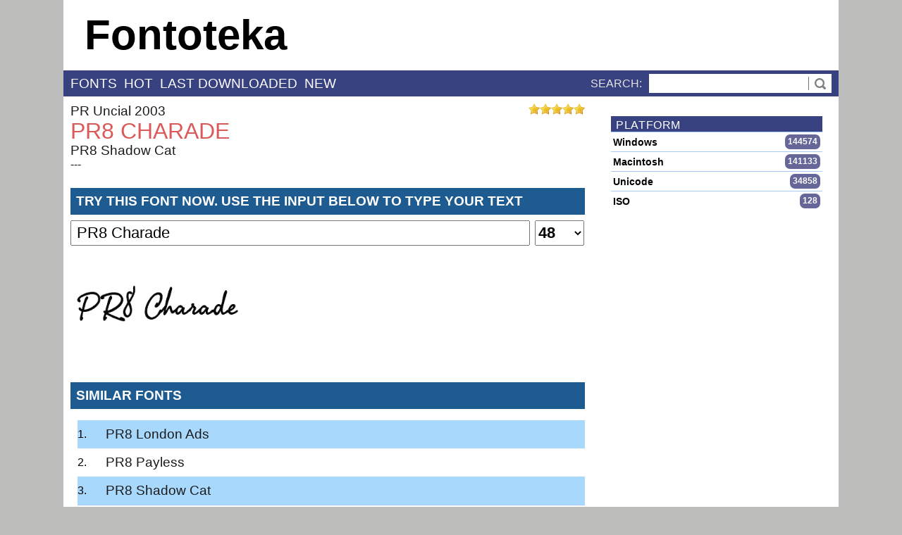

--- FILE ---
content_type: text/html; charset=UTF-8
request_url: https://fontoteka.com/font/pr8-charade
body_size: 13722
content:
<!DOCTYPE html><html xmlns='http://www.w3.org/1999/xhtml' xml:lang='en' lang='en' prefix='og: http://ogp.me/ns#'><head><meta charset='utf-8'><meta name='robots' 	 	 content='index, follow' /><meta name='viewport' 		 content='width=device-width, initial-scale=1' /><link rel='preconnect' href='//ajax.googleapis.com'      /><link rel='preconnect' href='//stats.g.doubleclick.net'  /><link rel='preconnect' href='//www.google.com'           /><link rel='preconnect' href='//www.google-analytics.com' /><link rel='preconnect' href='//mc.yandex.ru'             /><link rel='preload'      href='//mc.yandex.ru/metrika/watch.js'         as='script' /><link rel='preload'      href='//www.google-analytics.com/analytics.js' as='script' /><link rel='preload'      href='//mc.yandex.ru/metrika/advert.gif' as='image' /><link rel='preload'      href='https://fontoteka.com/images/star.png'	  as='image' /><link rel='preload'      href='https://fontoteka.com/favicon.ico'   	  as='image' /><title>PR8 Charade</title><meta name='keywords' 	 	 content='PR8 Charade' /><meta name='description' 	 content='PR8 Charade' /><meta name='author'      	 content='fontoteka' lang='en' /><meta property='fb:app_id'            content='1935681379826863' /><meta property='og:title' 		content='PR8 Charade font' /><meta property='og:type'		content='object' /><meta property='og:url' 		content='https://fontoteka.com/font/pr8-charade' /><meta property='og:image' 		content='https://fontoteka.com/image/PR8%20Charade/32/129944' /><meta property='og:image:alt'		content='PR8 Charade font Download' /><meta property='og:image:width'	content='600' /><meta property='og:image:height'	content='315' /><meta property='og:description' 	content='Download font PR8 Charade' /><meta property='og:locale' 		content='en_US' /><meta property='og:site_name' 	content='https://fontoteka.com' /><link rel='canonical' href='https://fontoteka.com/font/pr8-charade' /><link rel='alternate' href='https://fontoteka.com/font/pr8-charade' hreflang='x-default'/><link rel='alternate' href='https://fontoteka.com/font/pr8-charade' hreflang='en'/><link rel='alternate' href='https://fontoteka.ru/font/pr8-charade'  hreflang='ru'/><link rel='icon' type='image/gif' href='https://fontoteka.com/favicon.ico' /><style>html{}body{margin:0px;width:100%;font:normal 16px arial;background-color:#bdbdbb;background-repeat:no-repeat;background-position:top center;}h1{margin:auto;font-weight:normal;font-size:32px;line-height:34px;color:#dc5959;text-transform:uppercase;}h2{margin:0px;padding:0px;color:#fff;font-size:19px;text-transform:uppercase;}.textBlockTitle{margin-bottom:8px;margin-top:24px;background-color:#1e5b90;color:#fff;padding:8px;font-size:19px;text-transform:uppercase;}h3{position:relative;margin:0px;padding:0px;font-size:20px;color:#fff;-webkit-font-smoothing:antialiased;}.rightBlockTitle{text-transform:uppercase;margin:0px;position:relative;background:#394280;color:#fff;-webkit-font-smoothing:antialiased;padding:4px 2px 0px 7px;letter-spacing:.04em;}h4{margin:auto;margin-bottom:7px;color:#000000;font-weight:normal;font-size:19px;}h5{margin:auto;margin-bottom:7px;color:#000000;font-weight:normal;font-size:15px;}li{line-height:18px;margin-bottom:7px;}p{margin-top:3px;margin-bottom:3px;}strong{font-weight:600;color:#444444;}img{border:none;}a{text-decoration:none;font-size:19px;font-weight:normal;}a:link{color:#1a1a1a;}a:visited{color:#5a5a5a;}a:hover{color:#be2b2b;}a:link:hover{color:#be2b2b;}a:visited:hover{color:#be2b2b;}a:link:visited:hover{color:#5a5a5a;}table{border-collapse:collapse;width:100%;border:1px #777777 solid;box-shadow:3px 3px 3px rgba(0,0,0,0.1);}th{padding:5px;padding-left:15px;font-size:13px;text-align:left;background-color:#555555;color:#ffffff;white-space:nowrap;}tr{font-weight:normal;}tr:hover{background-color:#cccccc;}td{padding:5px;font-weight:normal;cursor:pointer;color:#333333;font-size:12px;font-weight:bold;border:1px solid #c0c0c0;}.radius{border-radius:4px;}.radiusRight{border-top-right-radius:4px;border-bottom-right-radius:4px;}.shadow{box-shadow:3px 3px 3px rgba(0,0,0,0.05);}.mediumShadow{box-shadow:1px 1px 5px rgba(0,0,0,0.2);}.middleShadow{box-shadow:1px 1px 9px rgba(0,0,0,0.3);}.bigShadow{box-shadow:1px 1px 7px rgba(0,0,0,0.2);}.bigShadowBottom{box-shadow:0px 4px 3px 0px rgba(0,0,0,0.2);}.dividerLine{position:absolute;top:10px;width:100%;height:6px;background-image:url('../images/skin/divider.png');}.container{width:1100px;margin-left:auto;margin-right:auto;}.header{display:block;cursor:pointer;padding-left:30px;height:100px;line-height:100px;font-size:60px;font-weight:600;background-color:#fff;background-position:10px center;background-repeat:no-repeat;}.navigation{color:#fff;background:#bdbdbb;text-align:right;}.menu{display:block;text-transform:uppercase;color:#e3e3e1;background:#394280;bottom:0px;width:100%;line-height:35px;}.innerMenu{margin-left:10px;margin-right:10px;}.headerFont{text-transform:uppercase;background:#e3e3e1;width:100%;height:27px;line-height:27px;cursor:pointer;font-size:19px;}.headerFont a{margin-left:10px;font-size:19px;}.searchContainer{position:relative;float:right;}.searchButton{cursor:pointer;position:absolute;border-left:1px #777777 solid;background-color:#ffffff;background-position:center;background-repeat:no-repeat;background-image:url('../images/skin/search.png');top:9px;right:0px;height:19px;width:32px;}.searchInput{margin-left:10px;}#inputText{padding-left:7px;vertical-align:middle;height:25px;border:none;width:250px;font-size:20px;font-weight:bold;}.menuItem{display:inline-block;margin-right:10px;cursor:pointer;vertical-align:middle;}.menuItem a{text-decoration:none;color:#fff;font-size:19px;font-weight:300;}.menuItem a:link{color:#fff;}.menuItem a:visited{color:#fff;}.menuItem a:hover{color:#dd9;}.menuItem a:link:hover{color:#dd9;}.menuItem a:visited:hover{color:#dd9;}.menuItem a:link:visited:hover{color:#dd9;}.menuItemSelect{display:inline-block;margin-right:10px;line-height:20px;cursor:pointer;vertical-align:bottom;background-color:#fff;border-top-left-radius:5px;border-top-right-radius:5px;padding-top:5px;padding-left:10px;padding-right:10px;padding-bottom:5px;color:black;}.menuItemSelect a{text-decoration:none;color:#000;font-size:19px;font-weight:600;}.menuItemSelect a:link{color:#000;}.menuItemSelect a:visited{color:#000;}.menuItemSelect a:hover{color:#000;}.menuItemSelect a:link:hover{color:#000;}.menuItemSelect a:visited:hover{color:#000;}.menuItemSelect a:link:visited:hover{color:#000;}.main{display:block;background:#ffffff;width:100%;}.mainInner{margin-left:10px;margin-right:10px;padding-top:10px;padding-bottom:10px;}.pagination{margin-top:15px;font-size:16px;font-weight:600;margin-bottom:15px;vertical-align:top;}.pagination a{display:inline-block;padding:0px 7px 0px 7px;margin-left:5px;min-width:11px;height:25px;line-height:25px;color:#fff;font-size:16px;font-weight:600;vertical-align:top;text-align:center;border-radius:20px;border:2px #999 solid;background-color:#575757;}.paginationDigit{display:inline-block;padding:0px 7px 0px 7px;margin-left:5px;min-width:11px;height:25px;line-height:25px;color:#fff;vertical-align:top;text-align:center;border-radius:20px;border:2px #999 solid;background-color:#570099;}.fontList{background-color:#ffffff;margin-bottom:15px;}.fontInfo{background:#1e5b90;color:#fff;font-weight:bold;width:100%;}.fontListItem{height:110px;background-position:left center;background-repeat:no-repeat;cursor:pointer;}.fontListItem:hover{background-color:#eee;}.fontName{margin-left:10px;font-size:15px;display:inline;margin-right:10px;cursor:pointer;}.fontName a{color:#fff;}.fontName:hover a{color:#fff000;}.editButtons{float:right;line-height:25px;margin:auto;}.sideBar{display:inline-block;;width:300px;margin-left:37px;margin-bottom:15px;vertical-align:top;}.fontsBar{display:inline-block;overflow:hidden;width:730px;}.inputLine{width:710px;margin-top:10px;}.inputText{width:140px;display:inline-block;text-align:right;margin-right:20px;}.inputField{width:546px;}.inputButton{margin-top:20px;width:710px;}.buttonDialog{width:150px;height:39px;line-height:39px;text-align:center;border:1px #000000 solid;border-radius:5px;cursor:pointer;font-weight:600;-webkit-box-shadow:4px 4px 10px -3px rgba(0,0,0,0.5);-moz-box-shadow:4px 4px 10px -3px rgba(0,0,0,0.5);box-shadow:4px 4px 10px -3px rgba(0,0,0,0.5);}.buttonDialog:hover{color:#500;-webkit-box-shadow:4px 2px 10px 0px rgba(0,0,0,0.1);-moz-box-shadow:4px 2px 10px 0px rgba(0,0,0,0.1);box-shadow:4px 2px 10px 0px rgba(0,0,0,0.1);}.buttonDownloadFont{height:39px;line-height:39px;text-align:center;border:1px #000000 solid;border-radius:5px;cursor:pointer;font-size:16px;font-weight:600;background-color:#fff;-webkit-box-shadow:4px 4px 10px -3px rgba(0,0,0,0.5);-moz-box-shadow:4px 4px 10px -3px rgba(0,0,0,0.5);box-shadow:4px 4px 10px -3px rgba(0,0,0,0.5);}.buttonDownloadFont:hover{color:#500;-webkit-box-shadow:4px 2px 10px 0px rgba(0,0,0,0.1);-moz-box-shadow:4px 2px 10px 0px rgba(0,0,0,0.1);box-shadow:4px 2px 10px 0px rgba(0,0,0,0.1);}.fontImage{position:relative;margin-top:25px;height:110px;width:710px;background-position:center center;background-repeat:no-repeat;border:1px black dashed;text-align:center;color:lightgrey;}.fontImageOver{position:relative;margin-top:25px;height:110px;width:710px;background-position:center center;background-repeat:no-repeat;border:1px black dashed;text-align:center;color:lightgrey;background-color:linen;}.notificationWindow{font-size:20px;background-color:#a90707;color:#ffffff;padding:15px;box-shadow:10px 10px 5px 0px rgba(0,0,0,0.75);text-align:center;border-radius:7px;border-color:#ffffff;border-style:solid;border-width:2px;z-index:10;}#purpose{margin-top:4px;margin-left:-151px;width:474px;z-index:4;display:none;position:fixed;background-color:white;border:#aaaaaa 1px solid;}.purposeItem{line-height:28px;display:block;min-height:26px;vertical-align:middle;padding-left:10px;padding-right:10px;width:96%;}.purposeItem a{height:28px;white-space:nowrap;overflow:hidden;text-overflow:ellipsis;padding-left:10px;display:block;line-height:28px;font-size:14px;color:#000000;}.purposeItem a:hover{color:#ffffff;background-color:#a93737;}.purposeItem:hover{color:#ffffff;background-color:#a93737;}.purposeItem a:visited:hover{color:#ffffff;background-color:#a93737;}.purposeItemSelect{font-size:14px;background-color:#61456a;color:#ffffff;padding-left:10px;padding-right:10px;white-space:nowrap;overflow:hidden;text-overflow:ellipsis;line-height:28px;}.purposeItemSelect a{font-size:14px;background-color:#61456a;color:#ffffff;padding-left:10px;padding-right:10px;white-space:nowrap;overflow:hidden;text-overflow:ellipsis;line-height:28px;}.purposeItemSelect a:link{color:#ffffff;}.purposeItemSelect a:visited{color:#ffffff;}.purposeItemSelect a:visited:hover{color:#ffffff;}.fontExampleText{height:250px;background-repeat:no-repeat;margin-top:30px;}.fontPageFont{position:relative;width:700px;text-align:justify;}.tableColumnTitle{width:100%;vertical-align:top;}.tableColumnValue{width:80%;vertical-align:top;}.fontInfoText{border-bottom:1px dotted #ccc;padding-top:8px;padding-bottom:8px;display:inline-block;width:70%;}.fontInfoTitle{border-bottom:1px dotted #ccc;padding-top:8px;padding-bottom:8px;display:inline-block;width:30%;}.testDriveText{padding-left:7px;width:639px;height:30px;margin-right:7px;font-size:22px;}#testDriveSize{height:36px;vertical-align:top;font-weight:bold;font-size:22px;width:70px;}#testDriveImage{margin-top:20px;height:150px;width:100%;background-size:100%;background-repeat:no-repeat;}.divInline{display:inline-block;}.sideItem{cursor:pointer;font-size:14px;line-height:22px;padding:3px 3px 2px;margin:0px;border-top:1px solid #a9c9f7;}.sideItem:hover{color:#000;background-color:#a9c9f7;}.nameItem{display:inline-block;cursor:pointer;font-weight:600;}.countItem{display:inline-block;float:right;background:#669;border-radius:7px;line-height:17px;font-weight:600;font-size:12px;padding:2px 4px 2px 4px;color:#fff;min-width:15px;text-align:center;}.loginBg{z-index:4;display:none;position:fixed;width:100%;height:100%;background-color:rgba(0,0,0,0.6);}.loginInput{height:23px;width:467px;font-size:17px;line-height:23px;color:#333333;vertical-align:top;outline:none;box-shadow:none;border:1px #dddddd solid;margin-left:15px;}.loginClose{z-index:6;position:absolute;cursor:pointer;top:-50px;right:-33px;width:53px;height:53px;background:none -15px -163px;background-image:url('../images/skin/galleryElements.png');}.loginClose:hover{background:none -15px -163px;background-image:url('../images/skin/galleryElements.png');}.dialogTitle{margin-top:15px;font-size:17px;font-weight:bold;line-height:40px;background-color:#cccccc;padding-left:15px;}.dialogInputCaption{margin-top:10px;margin-left:15px;text-align:left;font-size:17px;}.loginSmallText{cursor:pointer;color:#333333;font-size:15px;margin-left:15px;margin-top:5px;}.navButton{float:right;font-size:16px;color:#000000;cursor:pointer;width:70px;height:10px;}.copyrightArea{margin:15px 0px 0px;height:231px;width:705px;}.license{padding:20px;margin:20px;margin-bottom:0px;height:600px;overflow:auto;text-align:justify;font-size:13px;color:#000000;background-color:#e0e0e0;}.infoBlock{position:relative;display:block;background-color:black;color:white;padding:10px;margin-bottom:20px;}.infoBlockInner{cursor:pointer;}.languageList{text-align:left;}.languageListInner{width:100%;text-align:center;}.notificationWindowFont{font-size:20px;background-color:#ffffff;color:#000000;padding:15px;box-shadow:10px 10px 5px 0px rgba(0,0,0,0.75);text-align:center;border-radius:7px;border-color:#000000;border-style:solid;border-width:2px;z-index:10;}.fontLinks{cursor:pointer;font-size:20px;line-height:26px;}.fontLinks:hover{background-color:#a9c9f7;}#vote{position:absolute;right:0px;}.similarFonts{margin-left:10px;padding:0px;list-style-position:inside;border-bottom:1px #a9c8fd solid;}.similarFonts li{position:relative;margin:0px;line-height:40px;}.similarFonts li a{position:absolute;left:40px;}@media only screen and (max-device-width:768px){.header{text-align:center;padding:0px;}.container{width:100%;margin-left:auto;margin-right:auto;}.fontsBar{width:100%;}.sideBar{display:none;}.headerFont{height:25px;line-height:26px;font-size:24px;white-space:nowrap;}.headerFont a{line-height:25px;font-size:24px;}.fontLinks{cursor:pointer;font-size:24px;line-height:28px;}#vote img{margin-right:3px;height:22px;}.innerMenu{}.menu{line-height:50px;font-size:17px;}.menuItem{}.menuItemSelect{display:inline-block;margin-right:10px;margin-top:5px;margin-bottom:5px;line-height:40px;cursor:pointer;vertical-align:bottom;background-color:#fff;border-radius:5px;padding-top:5px;padding-left:10px;padding-right:10px;padding-bottom:5px;color:black;vertical-align:middle;}.searchContainer{float:none;text-align:right;}.searchButton{top:15px;right:5px;height:19px;width:32px;}.searchInput{margin-left:10px;}.testDriveText{width:73%;}.fontPageFont{width:100%;}}</style><script>var home='https://'+document.location.hostname+'/';function notifyMessage(title,className){var className=typeof className!=='undefined'?className:"notificationWindow";var newElement=document.createElement('div');newElement.innerHTML=title;newElement.className=className;newElement.style.position="absolute";var body=document.body;body.appendChild(newElement);var widthBody=body.clientWidth;var heightBody=body.clientHeight;if(body.clientWidth>window.outerWidth){widthBody=window.outerWidth;}if(body.clientHeight>window.outerHeight){heightBody=window.outerHeight;}var scrollX=document.documentElement.scrollLeft;var scrollY=document.documentElement.scrollTop;if(scrollX==0&&scrollY==0){scrollX=body.scrollLeft;scrollY=body.scrollTop;}newElement.style.left=((widthBody-newElement.clientWidth)/2+scrollX)+"px";newElement.style.top=((heightBody-newElement.clientHeight)/2+scrollY)+"px";newElement.id="notification";var start=Date.now();var timer=setInterval(function(){var timePassed=Date.now()-start;if(timePassed>=5000){clearInterval(timer);body.removeChild(newElement);return;}var opacity=1-timePassed/4000;newElement.style.opacity=opacity;newElement.style.filter="alpha(opacity="+(opacity*100)+")";},20);}function notifyProgress(title,className){var className=typeof className!=='undefined'?className:"progressWindow";var newElement=document.createElement('div');newElement.innerHTML=title;newElement.className=className;newElement.style.position="absolute";var body=document.body;body.appendChild(newElement);var widthBody=body.clientWidth;var heightBody=body.clientHeight;if(body.clientWidth>window.outerWidth){widthBody=window.outerWidth;}if(body.clientHeight>window.outerHeight){heightBody=window.outerHeight;}var scrollX=document.documentElement.scrollLeft;var scrollY=document.documentElement.scrollTop;if(scrollX==0&&scrollY==0){scrollX=body.scrollLeft;scrollY=body.scrollTop;}newElement.style.left=(widthBody-newElement.clientWidth+scrollX-20)+"px";newElement.style.top=(heightBody-newElement.clientHeight+scrollY-120)+"px";newElement.id="notification";var start=Date.now();var timer=setInterval(function(){var timePassed=Date.now()-start;if(timePassed>=5000){clearInterval(timer);body.removeChild(newElement);return;}var opacity=1-timePassed/4000;newElement.style.opacity=opacity;newElement.style.filter="alpha(opacity="+(opacity*100)+")";},20);}function getGlobalLeft(div){var left=0;while(div !=null){if(!isNaN(div.offsetLeft)){left=left+div.offsetLeft;}div=div.offsetParent;}return left;}function getGlobalTop(div){var top=0;while(div !=null){if(!isNaN(div.offsetTop)){top=top+div.offsetTop;}div=div.offsetParent;}return top;}function subItemSelect(div){}function subMenu(parentDiv,subitems,values,inputValue,className){var className=typeof className!=='undefined'?className:"notificationWindow";var subitems=subitems.split("|");var values=values.split("|");if(subitems.length !=values.length){alert("Count subitems and values are different");}var newSubmenu=document.createElement('div');for(var i=0;i<subitems.length;i++){var newItem=document.createElement('div');newItem.innerHTML=subitems[i];newItem.id=values[i];newItem.style.cursor="pointer";(function(el){el.onmouseover=function(){el.style.background="#aaaaaa";el.style.color="#000000";};el.onmouseout=function(){el.style.background="inherit";el.style.color="inherit";};el.onclick=function(){var valueInput=document.getElementById(inputValue);valueInput.value=el.id;document.body.removeChild(newSubmenu);parentDiv.innerHTML=el.innerHTML;}}(newItem));newSubmenu.appendChild(newItem);}newSubmenu.className=className;newSubmenu.style.height="initial";newSubmenu.style.position="absolute";var body=document.body;body.appendChild(newSubmenu);newSubmenu.style.left=getGlobalLeft(parentDiv)+"px";newSubmenu.style.top=getGlobalTop(parentDiv)+"px";}function openDialog(phpFile,queryString){var dialog=document.createElement('div');dialog.style.position="absolute";dialog.id="modalDialog";var url=home+phpFile;var http=false;if(window.XMLHttpRequest){http=new XMLHttpRequest();}else{http=new ActiveXObject('Microsoft.XMLHTTP');}http.open('POST',url,true);http.onreadystatechange=function(){if(http.readyState<=3){}else if(http.readyState==4){dialog.innerHTML=http.responseText;var body=document.body;body.appendChild(dialog);var form=dialog.firstChild;form.style.position="absolute";form.style.zIndex="5";var widthBody=body.clientWidth;var heightBody=body.clientHeight;if(body.clientWidth>window.outerWidth){widthBody=window.outerWidth;}if(body.clientHeight>window.outerHeight){heightBody=window.outerHeight;}var scrollX=document.documentElement.scrollLeft;var scrollY=document.documentElement.scrollTop;if(scrollX==0&&scrollY==0){scrollX=body.scrollLeft;scrollY=body.scrollTop;}form.style.left=((widthBody-form.clientWidth)/2+scrollX)+"px";form.style.top=((heightBody-form.clientHeight)/2+scrollY)+"px";dialog.className="loginBg";dialog.style.display="block";dialog.style.left="0px";dialog.style.top="0px";}};http.setRequestHeader('Content-Type','application/x-www-form-urlencoded');http.send(queryString);}function closeDialog(){var dialog=document.getElementById("modalDialog");document.body.removeChild(dialog);}function openGroupDialog(id){openDialog("friendGroupDialog.php","idGroup="+id);}var hexcase=0;var b64pad="";function hex_md5(s){return rstr2hex(rstr_md5(str2rstr_utf8(s)));}function b64_md5(s){return rstr2b64(rstr_md5(str2rstr_utf8(s)));}function any_md5(s,e){return rstr2any(rstr_md5(str2rstr_utf8(s)),e);}function hex_hmac_md5(k,d){return rstr2hex(rstr_hmac_md5(str2rstr_utf8(k),str2rstr_utf8(d)));}function b64_hmac_md5(k,d){return rstr2b64(rstr_hmac_md5(str2rstr_utf8(k),str2rstr_utf8(d)));}function any_hmac_md5(k,d,e){return rstr2any(rstr_hmac_md5(str2rstr_utf8(k),str2rstr_utf8(d)),e);}function md5_vm_test(){return hex_md5("abc").toLowerCase()=="900150983cd24fb0d6963f7d28e17f72";}function rstr_md5(s){return binl2rstr(binl_md5(rstr2binl(s),s.length * 8));}function rstr_hmac_md5(key,data){var bkey=rstr2binl(key);if(bkey.length>16)bkey=binl_md5(bkey,key.length * 8);var ipad=Array(16),opad=Array(16);for(var i=0;i<16;i++){ipad[i]=bkey[i] ^ 0x36363636;opad[i]=bkey[i] ^ 0x5C5C5C5C;}var hash=binl_md5(ipad.concat(rstr2binl(data)),512+data.length * 8);return binl2rstr(binl_md5(opad.concat(hash),512+128));}function rstr2hex(input){try{hexcase}catch(e){hexcase=0;}var hex_tab=hexcase?"0123456789ABCDEF":"0123456789abcdef";var output="";var x;for(var i=0;i<input.length;i++){x=input.charCodeAt(i);output+=hex_tab.charAt((x>>>4)&0x0F)+hex_tab.charAt(x&0x0F);}return output;}function rstr2b64(input){try{b64pad}catch(e){b64pad='';}var tab="ABCDEFGHIJKLMNOPQRSTUVWXYZabcdefghijklmnopqrstuvwxyz0123456789+/";var output="";var len=input.length;for(var i=0;i<len;i+=3){var triplet=(input.charCodeAt(i)<<16)|(i+1<len?input.charCodeAt(i+1)<<8:0)|(i+2<len?input.charCodeAt(i+2):0);for(var j=0;j<4;j++){if(i * 8+j * 6>input.length * 8)output+=b64pad;else output+=tab.charAt((triplet>>>6*(3-j))&0x3F);}}return output;}function rstr2any(input,encoding){var divisor=encoding.length;var i,j,q,x,quotient;var dividend=Array(Math.ceil(input.length / 2));for(i=0;i<dividend.length;i++){dividend[i]=(input.charCodeAt(i * 2)<<8)| input.charCodeAt(i * 2+1);}var full_length=Math.ceil(input.length * 8 /(Math.log(encoding.length)/ Math.log(2)));var remainders=Array(full_length);for(j=0;j<full_length;j++){quotient=Array();x=0;for(i=0;i<dividend.length;i++){x=(x<<16)+dividend[i];q=Math.floor(x / divisor);x-=q * divisor;if(quotient.length>0 || q>0)quotient[quotient.length]=q;}remainders[j]=x;dividend=quotient;}var output="";for(i=remainders.length-1;i>=0;i--){output+=encoding.charAt(remainders[i]);}return output;}function str2rstr_utf8(input){var output="";var i=-1;var x,y;while(++i<input.length){x=input.charCodeAt(i);y=i+1<input.length?input.charCodeAt(i+1):0;if(0xD800<=x&&x<=0xDBFF&&0xDC00<=y&&y<=0xDFFF){x=0x10000+((x&0x03FF)<<10)+(y&0x03FF);i++;}if(x<=0x7F)output+=String.fromCharCode(x);else if(x<=0x7FF)output+=String.fromCharCode(0xC0 |((x>>>6)&0x1F),0x80 |(x&0x3F));else if(x<=0xFFFF)output+=String.fromCharCode(0xE0 |((x>>>12)&0x0F),0x80 |((x>>>6)&0x3F),0x80 |(x&0x3F));else if(x<=0x1FFFFF)output+=String.fromCharCode(0xF0 |((x>>>18)&0x07),0x80 |((x>>>12)&0x3F),0x80 |((x>>>6)&0x3F),0x80 |(x&0x3F));}return output;}function str2rstr_utf16le(input){var output="";for(var i=0;i<input.length;i++)output+=String.fromCharCode(input.charCodeAt(i)&0xFF,(input.charCodeAt(i)>>>8)&0xFF);return output;}function str2rstr_utf16be(input){var output="";for(var i=0;i<input.length;i++)output+=String.fromCharCode((input.charCodeAt(i)>>>8)&0xFF,input.charCodeAt(i)&0xFF);return output;}function rstr2binl(input){var output=Array(input.length>>2);for(var i=0;i<output.length;i++)output[i]=0;for(var i=0;i<input.length * 8;i+=8)output[i>>5] |=(input.charCodeAt(i / 8)&0xFF)<<(i%32);return output;}function binl2rstr(input){var output="";for(var i=0;i<input.length * 32;i+=8)output+=String.fromCharCode((input[i>>5]>>>(i % 32))&0xFF);return output;}function binl_md5(x,len){x[len>>5] |=0x80<<((len)% 32);x[(((len+64)>>>9)<<4)+14]=len;var a=1732584193;var b=-271733879;var c=-1732584194;var d=271733878;for(var i=0;i<x.length;i+=16){var olda=a;var oldb=b;var oldc=c;var oldd=d;a=md5_ff(a,b,c,d,x[i+0],7,-680876936);d=md5_ff(d,a,b,c,x[i+1],12,-389564586);c=md5_ff(c,d,a,b,x[i+2],17,606105819);b=md5_ff(b,c,d,a,x[i+3],22,-1044525330);a=md5_ff(a,b,c,d,x[i+4],7,-176418897);d=md5_ff(d,a,b,c,x[i+5],12,1200080426);c=md5_ff(c,d,a,b,x[i+6],17,-1473231341);b=md5_ff(b,c,d,a,x[i+7],22,-45705983);a=md5_ff(a,b,c,d,x[i+8],7,1770035416);d=md5_ff(d,a,b,c,x[i+9],12,-1958414417);c=md5_ff(c,d,a,b,x[i+10],17,-42063);b=md5_ff(b,c,d,a,x[i+11],22,-1990404162);a=md5_ff(a,b,c,d,x[i+12],7,1804603682);d=md5_ff(d,a,b,c,x[i+13],12,-40341101);c=md5_ff(c,d,a,b,x[i+14],17,-1502002290);b=md5_ff(b,c,d,a,x[i+15],22,1236535329);a=md5_gg(a,b,c,d,x[i+1],5,-165796510);d=md5_gg(d,a,b,c,x[i+6],9,-1069501632);c=md5_gg(c,d,a,b,x[i+11],14,643717713);b=md5_gg(b,c,d,a,x[i+0],20,-373897302);a=md5_gg(a,b,c,d,x[i+5],5,-701558691);d=md5_gg(d,a,b,c,x[i+10],9,38016083);c=md5_gg(c,d,a,b,x[i+15],14,-660478335);b=md5_gg(b,c,d,a,x[i+4],20,-405537848);a=md5_gg(a,b,c,d,x[i+9],5,568446438);d=md5_gg(d,a,b,c,x[i+14],9,-1019803690);c=md5_gg(c,d,a,b,x[i+3],14,-187363961);b=md5_gg(b,c,d,a,x[i+8],20,1163531501);a=md5_gg(a,b,c,d,x[i+13],5,-1444681467);d=md5_gg(d,a,b,c,x[i+2],9,-51403784);c=md5_gg(c,d,a,b,x[i+7],14,1735328473);b=md5_gg(b,c,d,a,x[i+12],20,-1926607734);a=md5_hh(a,b,c,d,x[i+5],4,-378558);d=md5_hh(d,a,b,c,x[i+8],11,-2022574463);c=md5_hh(c,d,a,b,x[i+11],16,1839030562);b=md5_hh(b,c,d,a,x[i+14],23,-35309556);a=md5_hh(a,b,c,d,x[i+1],4,-1530992060);d=md5_hh(d,a,b,c,x[i+4],11,1272893353);c=md5_hh(c,d,a,b,x[i+7],16,-155497632);b=md5_hh(b,c,d,a,x[i+10],23,-1094730640);a=md5_hh(a,b,c,d,x[i+13],4,681279174);d=md5_hh(d,a,b,c,x[i+0],11,-358537222);c=md5_hh(c,d,a,b,x[i+3],16,-722521979);b=md5_hh(b,c,d,a,x[i+6],23,76029189);a=md5_hh(a,b,c,d,x[i+9],4,-640364487);d=md5_hh(d,a,b,c,x[i+12],11,-421815835);c=md5_hh(c,d,a,b,x[i+15],16,530742520);b=md5_hh(b,c,d,a,x[i+2],23,-995338651);a=md5_ii(a,b,c,d,x[i+0],6,-198630844);d=md5_ii(d,a,b,c,x[i+7],10,1126891415);c=md5_ii(c,d,a,b,x[i+14],15,-1416354905);b=md5_ii(b,c,d,a,x[i+5],21,-57434055);a=md5_ii(a,b,c,d,x[i+12],6,1700485571);d=md5_ii(d,a,b,c,x[i+3],10,-1894986606);c=md5_ii(c,d,a,b,x[i+10],15,-1051523);b=md5_ii(b,c,d,a,x[i+1],21,-2054922799);a=md5_ii(a,b,c,d,x[i+8],6,1873313359);d=md5_ii(d,a,b,c,x[i+15],10,-30611744);c=md5_ii(c,d,a,b,x[i+6],15,-1560198380);b=md5_ii(b,c,d,a,x[i+13],21,1309151649);a=md5_ii(a,b,c,d,x[i+4],6,-145523070);d=md5_ii(d,a,b,c,x[i+11],10,-1120210379);c=md5_ii(c,d,a,b,x[i+2],15,718787259);b=md5_ii(b,c,d,a,x[i+9],21,-343485551);a=safe_add(a,olda);b=safe_add(b,oldb);c=safe_add(c,oldc);d=safe_add(d,oldd);}return Array(a,b,c,d);}function md5_cmn(q,a,b,x,s,t){return safe_add(bit_rol(safe_add(safe_add(a,q),safe_add(x,t)),s),b);}function md5_ff(a,b,c,d,x,s,t){return md5_cmn((b&c)|((~b)&d),a,b,x,s,t);}function md5_gg(a,b,c,d,x,s,t){return md5_cmn((b&d)|(c&(~d)),a,b,x,s,t);}function md5_hh(a,b,c,d,x,s,t){return md5_cmn(b ^ c ^ d,a,b,x,s,t);}function md5_ii(a,b,c,d,x,s,t){return md5_cmn(c ^(b |(~d)),a,b,x,s,t);}function safe_add(x,y){var lsw=(x&0xFFFF)+(y&0xFFFF);var msw=(x>>16)+(y>>16)+(lsw>>16);return(msw<<16)|(lsw&0xFFFF);}function bit_rol(num,cnt){return(num<<cnt)|(num>>>(32-cnt));}try{var SEP='|';ua=window.navigator.userAgent.toLowerCase();opera=ua.indexOf("opera")>=0;ie=ua.indexOf("msie")>=0&&!opera;iemac=ie&&ua.indexOf("mac")>=0;moz=ua.indexOf("mozilla")&&!ie&&!opera;os=window.navigator.platform;}catch(e){}function activeXDetect(componentClassID){componentVersion=document.body.getComponentVersion('{'+componentClassID+'}','ComponentID');return(componentVersion !=null)?componentVersion:false;}function extractVersions(s){extractedVersions="";for(var i=0;i<s.length;i++){charAtValue=s.charAt(i);if((charAtValue>='0'&&charAtValue<='9')|| charAtValue=='.' || charAtValue=='_' || charAtValue==','){extractedVersions+=charAtValue;}}return extractedVersions;}function stripIllegalChars(value){t="";value=value.toLowerCase();for(i=0;i<value.length;i++){if(value.charAt(i)!='\n'&&value.charAt(i)!='/'&&value.charAt(i)!="\\"){t+=value.charAt(i);}else if(value.charAt(i)=='\n'){t+="n";}}return t;}function stripFullPath(tempFileName,lastDir){fileName=tempFileName;filenameStart=0;filenameStart=fileName.lastIndexOf(lastDir);if(filenameStart<0)filenameStart=0;filenameFinish=fileName.length;fileName=fileName.substring(filenameStart+lastDir.length,filenameFinish);return fileName;}function fingerprint_browser(){t=ua;return t;}function fingerprint_os(){t=window.navigator.platform;return t;}function fingerprint_display(){t="";if(self.screen){t+=screen.colorDepth+SEP+screen.width+SEP+screen.height+SEP+screen.availHeight;}return t;}function fingerprint_software(){t="";isFirst=true;if(window.navigator.plugins.length>0){if(opera){temp="";lastDir="Plugins";;for(i=0;i<window.navigator.plugins.length;i++){plugin=window.navigator.plugins[i];if(isFirst==true){temp+=stripFullPath(plugin.filename,lastDir);isFirst=false;}else{temp+=SEP+stripFullPath(plugin.filename,lastDir);}}t=stripIllegalChars(temp);}else{for(i=0;i<window.navigator.plugins.length;i++){plugin=window.navigator.plugins[i];if(isFirst==true){t+=plugin.filename;isFirst=false;}else{t+=SEP+plugin.filename;}}}}else if(window.navigator.mimeTypes.length>0){for(i=0;i<window.navigator.mimeTypes.length;i++){mimeType=window.navigator.mimeTypes[i];if(isFirst==true){t+=mimeType.type;isFirst=false;}else{t+=SEP+mimeType.type;}}}else if(ie){components=new Array("7790769C-0471-11D2-AF11-00C04FA35D02","89820200-ECBD-11CF-8B85-00AA005B4340","283807B5-2C60-11D0-A31D-00AA00B92C03","4F216970-C90C-11D1-B5C7-0000F8051515","44BBA848-CC51-11CF-AAFA-00AA00B6015C","9381D8F2-0288-11D0-9501-00AA00B911A5","4F216970-C90C-11D1-B5C7-0000F8051515","5A8D6EE0-3E18-11D0-821E-444553540000","89820200-ECBD-11CF-8B85-00AA005B4383","08B0E5C0-4FCB-11CF-AAA5-00401C608555","45EA75A0-A269-11D1-B5BF-0000F8051515","DE5AED00-A4BF-11D1-9948-00C04F98BBC9","22D6F312-B0F6-11D0-94AB-0080C74C7E95","44BBA842-CC51-11CF-AAFA-00AA00B6015B","3AF36230-A269-11D1-B5BF-0000F8051515","44BBA840-CC51-11CF-AAFA-00AA00B6015C","CC2A9BA0-3BDD-11D0-821E-444553540000","08B0E5C0-4FCB-11CF-AAA5-00401C608500","D27CDB6E-AE6D-11CF-96B8-444553540000","2A202491-F00D-11CF-87CC-0020AFEECF20");document.body.addBehavior("#default#clientCaps");for(i=0;i<components.length;i++){ver=activeXDetect(components[i]);if(ver){if(isFirst==true){t+=ver;isFirst=false;}else{t+=SEP+ver;}}else{t+=SEP+"null";}}}return t;}function form_add_data(fd,name,value){if(fd&&fd.length>0){fd+="&";}else{fd="";}fd+=name+'='+escape(value);return fd;}function form_add_fingerprint(fd,name,value){fd=form_add_data(fd,name+"d",value);return fd;}function pstfgrpnt(md5){try{a=fingerprint_browser();}catch(e){a='';}try{b=fingerprint_display();}catch(e){b='';}try{c=fingerprint_software();}catch(e){c='';}try{d=fingerprint_os();}catch(e){d='';}if(md5){a=obs(a);b=obs(b);c=obs(c);d=obs(d);}return new Array(a,b,c,d);}function add_fingerprints(){t="fp_browser="+fingerprint_browser()+"&fp_display="+fingerprint_display()+"&fp_software="+fingerprint_software()+"&fb_os="+fingerprint_os();return t;}function sendFont(event,fontId){var inputName=document.getElementById("fontName");var inputCopyright=document.getElementById("fontCopyright");var inputFamily=document.getElementById("fontFamily");var inputSubFamily=document.getElementById("fontSubFamily");var inputVersion=document.getElementById("fontVersion");var inputHidden=document.getElementById("fontHidden");var inputURL=document.getElementById("fontURL");var inputPath=document.getElementById("fontPath");var hidden="false";var http=false;if(window.XMLHttpRequest){http=new XMLHttpRequest();}else{http=new ActiveXObject('Microsoft.XMLHTTP');}http.open('POST',"/storeFont.php",true);http.setRequestHeader('Content-Type','application/x-www-form-urlencoded');http.send("name="+inputName.value+"&copyright="+inputCopyright.value+"&family="+inputFamily.value+"&subfamily="+inputSubFamily.value+"&version="+inputVersion.value+"&hidden="+hidden+"&url="+inputURL.value+"&path="+inputPath.value+"&fontId="+fontId);var message=http.responseText.split("\n");notifyMessage(message[0]);}function changeDubl(fontId){var http=false;if(window.XMLHttpRequest){http=new XMLHttpRequest();}else{http=new ActiveXObject('Microsoft.XMLHTTP');}http.open('POST',"/changeDubl.php",true);http.setRequestHeader('Content-Type','application/x-www-form-urlencoded');http.send("fontId="+fontId);var message=http.responseText.split("\n");notifyMessage(message[0]);}function swapOriginal(fontIdOriginal,fontId){var http=false;if(window.XMLHttpRequest){http=new XMLHttpRequest();}else{http=new ActiveXObject('Microsoft.XMLHTTP');}http.open('POST',"/swapOriginal.php",true);http.setRequestHeader('Content-Type','application/x-www-form-urlencoded');http.send("fontId="+fontId+"&pageId="+fontIdOriginal);window.location="/dublicate/"+fontId;}function initDragAndDrop(userId){var doc=document.getElementById('fontImage');doc.ondragover=function(){this.className='fontImageOver';return false;};doc.ondragend=function(){this.className='fontImage';return false;};doc.ondrop=function(event){event.preventDefault&&event.preventDefault();this.className='fontImage';var files=event.dataTransfer.files;var formData=new FormData();formData.append('userId',userId);for(var i=0;i<files.length;i++){formData.append('file',files[i]);}var xhr=new XMLHttpRequest();xhr.open('POST','/uploadFile.php');xhr.onload=function(){if(xhr.status===200){console.log('all done:'+xhr.status);var message=xhr.responseText.split("\n");notifyMessage(message[0]);if(message.length>1){window.location="/edit/"+message[1];}}else{console.log('Something went terribly wrong...');}};xhr.send(formData);return false;}}function trim(str){var newstr=str.replace(/\&nbsp\;/g,"\xa0");newstr=newstr.replace(/^\s+|\s+$/g,"");return newstr;}function purposeSearch(text){var div=document.getElementById('purpose');var url=home+'searchFont.php';var queryString="text="+text;getData(url,queryString,div,'purpose');}function search(e){if(window.event){keynum=e.keyCode}else if(e.which){keynum=e.which}if(keynum==13){var parent=document.getElementById("purpose").childNodes[0];selected=-1;for(i=0;i<parent.childNodes.length;i++){if(parent.childNodes[i].className=="purposeItemSelect"){window.location.assign(""+parent.childNodes[i].childNodes[0]);selected=i;break;}}if(selected==-1&&(document.getElementById("inputText").value).trim()){window.location.assign("/search/"+document.getElementById("inputText").value);}}else if(keynum==40 || keynum==38){selected=-1;var parent=document.getElementById("purpose").childNodes[0];for(i=0;i<parent.childElementCount;i++){if(parent.childNodes[i].className=="purposeItemSelect"){parent.childNodes[i].className="purposeItem";if(i+1<parent.childNodes.length&&keynum==40){parent.childNodes[i+1].className="purposeItemSelect";selected=i+1;}else{if(i>0&&keynum==38){parent.childNodes[i-1].className="purposeItemSelect";selected=i-1;}}break;}}if(selected==-1){if(keynum==40){parent.childNodes[0].className="purposeItemSelect";}else if(keynum==38){parent.childNodes[parent.childElementCount-1].className="purposeItemSelect";}}}else{purposeSearch(document.getElementById("inputText").value+String.fromCharCode(e.charCode));}if(trim(document.getElementById("inputText").value)){document.getElementById("purpose").style.display="block";}else{document.getElementById("purpose").style.display="none";}}function generateTestDrive(fontId){var testDriveText=document.getElementById("testDriveText");var testDriveSize=document.getElementById("testDriveSize");var testDriveImage=document.getElementById("testDriveImage");testDriveImage.style.backgroundImage="url('/writefont"+"/"+encodeURIComponent(testDriveText.value)+"/"+testDriveSize.value+"/"+fontId+"')";}function downloadAddOne(fontId,path){var http=false;if(window.XMLHttpRequest){http=new XMLHttpRequest();}else{http=new ActiveXObject('Microsoft.XMLHTTP');}http.open('POST',"/downloadAddOne.php",true);http.setRequestHeader('Content-Type','application/x-www-form-urlencoded');http.send("fontId="+fontId);window.location="/"+path;}function loginSend(){var memberEmail=document.getElementById("memberEmail");var memberPass=document.getElementById("memberPass");var http=false;if(window.XMLHttpRequest){http=new XMLHttpRequest();}else{http=new ActiveXObject('Microsoft.XMLHTTP');}http.open('POST',"/memberLogin.php",true);http.setRequestHeader('Content-Type','application/x-www-form-urlencoded');http.send("member="+trim(memberEmail.value)+"&password="+hex_md5(trim(memberPass.value)));if(http.responseText !="SUCCESS"){notifyMessage(http.responseText);}else{location.reload(true);}}function logoutSend(){var http=false;if(window.XMLHttpRequest){http=new XMLHttpRequest();}else{http=new ActiveXObject('Microsoft.XMLHTTP');}http.open('POST',"/memberLogout.php",true);http.setRequestHeader('Content-Type','application/x-www-form-urlencoded');http.send("");location.reload(true);}function regSend(){var memberEmail=document.getElementById("memberEmail");var memberPass=document.getElementById("memberPass");var memberPassRepeat=document.getElementById("memberPassRepeat");var http=false;if(window.XMLHttpRequest){http=new XMLHttpRequest();}else{http=new ActiveXObject('Microsoft.XMLHTTP');}http.open('POST',"/registration.php",true);http.setRequestHeader('Content-Type','application/x-www-form-urlencoded');http.send("member="+trim(memberEmail.value)+"&password="+hex_md5(trim(memberPass.value))+"&repeat="+hex_md5(trim(memberPassRepeat.value)));notifyMessage(http.responseText);}function putInZip(fontId){var downloadZip=document.getElementById("downloadZIP");if(downloadZip){downloadZip.style.display="inline-block";}var downloadAllZip=document.getElementById("downloadAllZIP");if(downloadAllZip){downloadAllZip.style.display="inline-block";}var finger=hex_md5(""+pstfgrpnt());var http=false;if(window.XMLHttpRequest){http=new XMLHttpRequest();}else{http=new ActiveXObject('Microsoft.XMLHTTP');}http.open('POST',"/putInZip.php",true);http.setRequestHeader('Content-Type','application/x-www-form-urlencoded');http.send("md5="+finger+"&fontId="+fontId);var fontCount=document.getElementById("fontCount");if(fontCount){fontCount.innerHTML=http.responseText;}var fontAllCount=document.getElementById("fontAllCount");if(fontAllCount){fontAllCount.innerHTML=http.responseText;}}function putAllInZip(fontIds){var downloadZip=document.getElementById("downloadZIP");if(downloadZip){downloadZip.style.display="inline-block";}var downloadAllZip=document.getElementById("downloadAllZIP");if(downloadAllZip){downloadAllZip.style.display="inline-block";}var ids="";for(i=0;i<fontIds.length;i++){ids=ids+fontIds[i];if(i<fontIds.length-1){ids=ids+",";}}var finger=hex_md5(""+pstfgrpnt());var http=false;if(window.XMLHttpRequest){http=new XMLHttpRequest();}else{http=new ActiveXObject('Microsoft.XMLHTTP');}http.open('POST',"/putAllInZip.php",true);http.setRequestHeader('Content-Type','application/x-www-form-urlencoded');http.send("md5="+finger+"&fontId="+ids);var fontCount=document.getElementById("fontCount");if(fontCount){fontCount.innerHTML=http.responseText;}var fontAllCount=document.getElementById("fontAllCount");if(fontAllCount){fontAllCount.innerHTML=http.responseText;}}function downloadAddZIP(){var finger=hex_md5(""+pstfgrpnt());var rand=Math.floor((Math.random()* 1000000000)+1);var http=false;if(window.XMLHttpRequest){http=new XMLHttpRequest();}else{http=new ActiveXObject('Microsoft.XMLHTTP');}http.open('POST',"/downloadZip.php",true);http.setRequestHeader('Content-Type','application/x-www-form-urlencoded');http.send("md5="+finger+"&rand="+rand);window.location="/zip/fontoteka_"+rand+".zip";var downloadZip=document.getElementById("downloadZIP");if(downloadAllZip){downloadZip.style.display="none";}var downloadAllZip=document.getElementById("downloadAllZIP");if(downloadAllZip){downloadAllZip.style.display="none";}}function checkZIP(){var finger=hex_md5(""+pstfgrpnt());var http=false;if(window.XMLHttpRequest){http=new XMLHttpRequest();}else{http=new ActiveXObject('Microsoft.XMLHTTP');}http.open('POST',"/checkZip.php",true);http.setRequestHeader('Content-Type','application/x-www-form-urlencoded');http.send("md5="+finger);if(http.responseText !=""){var downloadZip=document.getElementById("downloadZIP");if(downloadZip){downloadZip.style.display="inline-block";}var fontCount=document.getElementById("fontCount");fontCount.innerHTML=http.responseText;var downloadAllZip=document.getElementById("downloadAllZIP");if(downloadAllZip){downloadAllZip.style.display="inline-block";}var fontAllCount=document.getElementById("fontAllCount");fontAllCount.innerHTML=http.responseText;}}function hideFont(fontId){var http=false;if(window.XMLHttpRequest){http=new XMLHttpRequest();}else{http=new ActiveXObject('Microsoft.XMLHTTP');}http.open('POST',"/hideFont.php",true);http.setRequestHeader('Content-Type','application/x-www-form-urlencoded');http.send("fontId="+fontId);}function titleFont(fontId){var http=false;if(window.XMLHttpRequest){http=new XMLHttpRequest();}else{http=new ActiveXObject('Microsoft.XMLHTTP');}http.open('POST',"/titleFont.php",true);http.setRequestHeader('Content-Type','application/x-www-form-urlencoded');http.send("fontId="+fontId);}function correctNameFont(event,fontId){var inputName=document.getElementById("fontName");var inputURL=document.getElementById("fontURL");var http=false;if(window.XMLHttpRequest){http=new XMLHttpRequest();}else{http=new ActiveXObject('Microsoft.XMLHTTP');}http.open('POST',"/correctName.php",true);http.setRequestHeader('Content-Type','application/x-www-form-urlencoded');http.send("fontId="+fontId);var message=http.responseText.split("\n");inputName.value=message[0];inputURL.value=message[1];}function randomNameFont(event,fontId){var inputName=document.getElementById("fontName");var inputURL=document.getElementById("fontURL");var http=false;if(window.XMLHttpRequest){http=new XMLHttpRequest();}else{http=new ActiveXObject('Microsoft.XMLHTTP');}http.open('POST',"/randomName.php",true);http.setRequestHeader('Content-Type','application/x-www-form-urlencoded');http.send("fontId="+fontId);var message=http.responseText.split("\n");inputName.value=message[0];inputURL.value=message[1];}function getPage(idBlock,font){var div=document.getElementById(idBlock);var url=home+'page.php';var queryString='url='+font+'&pageId=font';getData(url,queryString,div);}function getRightColumn(idBlock,listType){var div=document.getElementById(idBlock);var url=home+'rightList.php';var queryString='rightList='+listType;getData(url,queryString,div);}function executeScripts(div){if(div){var obj=div;var head=document.getElementsByTagName('head')[0];var scripts=obj.getElementsByTagName('script');for(var i=0;i<scripts.length;i++){eval(scripts[i].innerHTML);if(scripts[i].src !=''){var script=document.createElement('script');script.type="text/javascript";script.src=scripts[i].src;head.appendChild(script);scripts[i].src='';}}}}function trim(str){var newstr=str.replace(/\&nbsp\;/g,"\xa0");newstr=newstr.replace(/^\s+|\s+$/g,"");return newstr;}function getData(url,queryString,div,type){var http=false;if(window.XMLHttpRequest){http=new XMLHttpRequest();}else{http=new ActiveXObject('Microsoft.XMLHTTP');}http.open('POST',url,true);http.onreadystatechange=function(){if(http.readyState !=4){}else{if(type=='purpose'){if(http.responseText){div.style.display="block";}else{div.style.display="none";}}div.innerHTML=http.responseText;executeScripts(div);}};http.setRequestHeader('Content-Type','application/x-www-form-urlencoded');http.send(queryString);}function setOffset(offset){var now=new Date();var time=now.getTime();var expireTime=time+1000*36000;now.setTime(expireTime);document.cookie='offset='+offset+';expires='+now.toGMTString()+';path=/';}function caseFont(fontId,caseFnt){var http=false;if(window.XMLHttpRequest){http=new XMLHttpRequest();}else{http=new ActiveXObject('Microsoft.XMLHTTP');}http.open('POST',"/setUpLowCase.php",true);http.setRequestHeader('Content-Type','application/x-www-form-urlencoded');http.send("fontId="+fontId+"&pageId="+caseFnt);var message=http.responseText;if(message[0] !="")notifyMessage(message,"notificationWindowFont");}function removeFontAndGo(fontId,path){var http=false;if(window.XMLHttpRequest){http=new XMLHttpRequest();}else{http=new ActiveXObject('Microsoft.XMLHTTP');}http.open('POST',"/removeFont.php",true);http.setRequestHeader('Content-Type','application/x-www-form-urlencoded');http.send("fontId="+fontId);var http=false;if(window.XMLHttpRequest){http=new XMLHttpRequest();}else{http=new ActiveXObject('Microsoft.XMLHTTP');}http.open('POST',"/removeFont.php",true);http.setRequestHeader('Content-Type','application/x-www-form-urlencoded');http.send("fontId="+fontId);window.location=path;var message=http.responseText.split("\n");if(message[0] !=""){notifyMessage(message[0]);}}function removeFont(fontId){var http=false;if(window.XMLHttpRequest){http=new XMLHttpRequest();}else{http=new ActiveXObject('Microsoft.XMLHTTP');}http.open('POST',"/removeFont.php",true);http.setRequestHeader('Content-Type','application/x-www-form-urlencoded');http.send("fontId="+fontId);var http=false;if(window.XMLHttpRequest){http=new XMLHttpRequest();}else{http=new ActiveXObject('Microsoft.XMLHTTP');}http.open('POST',"/removeFont.php",true);http.setRequestHeader('Content-Type','application/x-www-form-urlencoded');http.send("fontId="+fontId);var message=http.responseText.split("\n");if(message[0] !=""){notifyMessage(message[0]);}}function changeDublAndGo(fontId,path){var http=false;if(window.XMLHttpRequest){http=new XMLHttpRequest();}else{http=new ActiveXObject('Microsoft.XMLHTTP');}http.open('POST',"/changeDubl.php",true);http.setRequestHeader('Content-Type','application/x-www-form-urlencoded');http.send("fontId="+fontId);window.location=path;var message=http.responseText.split("\n");notifyMessage(message[0]);}function addWord(event,fontId,word){var inputName=document.getElementById("fontName");var inputURL=document.getElementById("fontURL");inputName.value=inputName.value+" "+word;inputURL.value=inputURL.value+"-"+word.toLowerCase();}function vote(parent,settings){this.locked=false;this.images=[];this.settings=settings;this.parent=parent;this.init();}vote.prototype.init=function(){var that=this;for(var i=0,e=this.settings.max;i<e;i++){var image=document.createElement('img');this.images[i]=image;image.value=this.settings.labels[i];image.alt=this.settings.labels[i];image.style.cursor='pointer';image.onmouseover=function(){if(that.locked){return;}that.set(this);};image.onclick=function(evnt){if(that.locked){return;}var eEvent=evnt || window.event;if(that.settings.click){that.settings.click(eEvent,this.value);setVoteValue(this.value);}};document.getElementById(this.parent).appendChild(image);}this.set(this.images[this.settings.min-1]);};vote.prototype.set=function(domImage){domImage.src='/images/star.png';var next=domImage.nextSibling;while(next){next.off=true;next.src='/images/dark_star.png';next=next.nextSibling;}var prev=domImage.previousSibling;while(prev){prev.off=false;prev.src='/images/star.png';prev=prev.previousSibling;}};vote.prototype.reset=function(num){if(this.locked){return;}var index=(num)?num:this.settings.min;this.set(this.images[index-1]);};vote.prototype.lock=function(){this.locked=true;};vote.prototype.unLock=function(){this.locked=false;};function setVoteValue(voteValue){var fontId=document.getElementById('fontId').value;var div=document.getElementById('info');var url=home+'setVoteValue.php';var queryString="fontId="+fontId+"&value="+voteValue;getData(url,queryString,div);}var rfRate=600;var last_user_action=0;var has_focus=false;var lost_focus_count=0;var focus_margin=10;function reset(){last_user_action=0;console.log("Reset");}function windowHasFocus(){has_focus=true;}function windowLostFocus(){has_focus=false;lost_focus_count++;console.log(lost_focus_count+"<~ Lost Focus");}setInterval(function(){last_user_action++;rfCheck();},200);function rfCheck(){var focus=window.onfocus;if((last_user_action>=rfRate&&!has_focus&&document.readyState=="complete")|| lost_focus_count>focus_margin){window.location.reload();reset();}}window.addEventListener("focus",windowHasFocus,false);window.addEventListener("blur",windowLostFocus,false);window.addEventListener("click",reset,false);window.addEventListener("mousemove",reset,false);window.addEventListener("keypress",reset,false);window.addEventListener("scroll",reset,false);window.addEventListener("resize",reset,false);</script></head><body><div id='info' style='display:none;'></div><input id='fontId' type='hidden' value='129944' /><div class='container'><header class='header' role='banner' onclick='window.location="/"'>Fontoteka</header><nav class='menu' role='navigation'><div class='innerMenu'><div class='menuItem' onclick='window.location="/list";event.stopPropagation();'><a href='https://fontoteka.com/list' title='fonts'>fonts</a></div><div class='menuItem' onclick='window.location="/most";event.stopPropagation();'><a href='https://fontoteka.com/most' title='hot'>hot</a></div><div class='menuItem' onclick='window.location="/last";event.stopPropagation();'><a href='https://fontoteka.com/last' title='last downloaded'>last downloaded</a></div><div class='menuItem' onclick='window.location="/newest";event.stopPropagation();'><a href='https://fontoteka.com/newest' title='new'>new</a></div><div class='searchContainer' onclick='event.stopPropagation();'><label for='inputText' class='menuItem'>Search:</label><input type='text' name='search' value='' id='inputText' autocomplete='off' onkeyup='search(event);'/><div class='searchButton' onclick='if (trim(document.getElementById("inputText").value)) { window.location.assign("https://fontoteka.com/search/" + document.getElementById("inputText").value + "/0"); }'></div><div id='purpose' ></div></div></div></nav><main class='main' role='main'><div class='mainInner'><section id='pageContent' class='fontsBar'><div style='width:100%;'><h1>PR8 Charade</h1><div><a href='pr-uncial-2003' >PR Uncial 2003</a></div><div><a href='pr8-shadow-cat'>PR8 Shadow Cat</a></div></div><div class='textBlockTitle'><h2>Try this font now. Use the input below to type your text</h2></div><img src='/writefont/PR8-Charade/32/129944' alt='font PR8-Charade download' style='width: 100%'/><br /><br /><strong>PR8 Charade</strong><br /><br />Digital PR8. For personal and non-commercial use only. This font should not be sold, individually or as part of a package in any medium. This font should not also be used in anything that you will be financially compensated for.<br /><br /><div class='textBlockTitle'><h3>Similar fonts</h3></div><ol class='similarFonts'><li style='background-color: #a9d8fd;'><a href='/font/pr8-london-ads' title='Download font PR8 London Ads'>PR8 London Ads</a></li><li ><a href='/font/pr8-payless' title='Download font PR8 Payless'>PR8 Payless</a></li><li style='background-color: #a9d8fd;'><a href='/font/pr8-shadow-cat' title='Download font PR8 Shadow Cat'>PR8 Shadow Cat</a></li></ol><br /><br /><button class='buttonDownloadFont' onclick='downloadAddOne(129944,"font/PR8%20Charade.otf");'>Download font PR8 Charade</button><br /><br /><div class='textBlockTitle'><h3>PR8 Charade Font Information</h3></div><div><div id='vote'></div><script type='application/ld+json'>{ "@context"    : "http://schema.org/",
      "@type"           : "Product",
      "name"            : "PR8 Charade font",
      "image"           : [ "https://fontoteka.com/image/PR8%20Charade/32/129944" ],
      "description"     : "Download font PR8 Charade",
      "mpn"             : "PR8 Charade",
      "brand"           : {
    	                   "@type" : "Brand",
                           "name"  : "PR8 Charade font"
                          },
      "aggregateRating" : {
                           "@type"           : "AggregateRating",
                           "ratingValue"     : "10",
                           "bestRating"      : "10",
                           "ratingCount"     : "11"
                          },
       "offers"         : {
                           "@type"           : "Offer",
                           "priceCurrency"   : "USD",
                           "price"	     : "0",
                           "availability"    : "InStock",
                           "url"             : "https://fontoteka.com/font/pr8-charade",
                           "seller"          : {
                                                "@type" : "Organization",
                                                "name"  : "https://fontoteka.com"
                                               }
                          }
     }</script><div class='tableColumnTitle'><div class='fontInfoTitle' >Downloads:</div><div class='fontInfoText'>0</div></div><div class='tableColumnTitle'><div class='fontInfoTitle' >Uploaded on:</div><div class='fontInfoText'>2019-08-17 19:19:07</div></div><div class='tableColumnTitle'><div class='fontInfoTitle' >Designed by:</div><div class='fontInfoText'>Digital PR8. For personal and non-commercial use only. This font should not be sold, individually or as part of a package in any medium. This font should not also be used in anything that you will be financially compensated for.</div></div><div class='tableColumnTitle'><div class='fontInfoTitle' >Classification:</div><div class='fontInfoText'>Regular</div></div><div class='tableColumnTitle'><div class='fontInfoTitle' >Tags:</div><div class='fontInfoText'>-</div></div><div class='tableColumnTitle'><div class='fontInfoTitle' >Languages:</div><div class='fontInfoText'>English</div></div><br /><div class='buttonDialog' onclick='downloadAddOne(129944,"font/PR8%20Charade.otf");'>Download OTF</div><br /><br /></div><script>getPage('pageContent', 'pr8-charade');</script></section><div class='sideBar'><br /><div id='platformBlock'><script>getRightColumn('platformBlock', 'platform');</script></div><br /><div id='adBlock'><script>getRightColumn('adBlock', 'advert');</script></div><div id='langBlock'><script>getRightColumn('langBlock', 'language');</script></div><br /><div id='classBlock'><script>getRightColumn('classBlock', 'classification');</script></div></div></div></main><footer class='infoBlock' role='contentinfo'><div class='infoBlockInner'><div class='aboutLinks' style='top: 52px; left: 350px;'  onclick='window.location.assign("https://fontoteka.com/about");' >Web:  fontoteka.com</div><div class='aboutLinks' style='top: 79px; left: 350px;'  onclick='window.location.assign("https://fontoteka.com/about");' ><a href='https://fontoteka.com' style='color: #fff;' title='Fonts download, free fonts downloads'>Fonts download, free fonts downloads</a></div></div></footer></div><!-- Yandex.Metrika counter -->
<script defer>
(function (d, w, c) {
(w[c] = w[c] || []).push(function() {
try {
w.yaCounter33309298 = new Ya.Metrika({
id:33309298,
trackLinks:true,
accurateTrackBounce:true,
});
} catch(e) { }
});
var n = d.getElementsByTagName("script")[0],
s = d.createElement("script"),
f = function () { n.parentNode.insertBefore(s, n); };
s.async = true;
s.src = "https://mc.yandex.ru/metrika/watch.js";
if (w.opera == "[object Opera]") {
d.addEventListener("DOMContentLoaded", f, false);
} else { f(); }
})(document, window, "yandex_metrika_callbacks");
</script>
<!-- /Yandex.Metrika counter -->

<script defer>
(function(i,s,o,g,r,a,m){i['GoogleAnalyticsObject']=r;i[r]=i[r]||function(){
(i[r].q=i[r].q||[]).push(arguments)},i[r].l=1*new Date();a=s.createElement(o),
m=s.getElementsByTagName(o)[0];a.async=1;a.src=g;m.parentNode.insertBefore(a,m)
})(window,document,'script','//www.google-analytics.com/analytics.js','ga');
ga('create', 'UA-70450936-1', 'auto');
ga('send', 'pageview');
</script>
<input id='jsLoaded' type='hidden' style='display:none;' value='0' /><script defer> 
  function jsOnLd() 
   {
    var jsLoaded = document.getElementById('jsLoaded').value;
    var element  = document.createElement('script'); 
    element.src  = 'https://pagead2.googlesyndication.com/pagead/js/adsbygoogle.js';
    element.setAttribute('data-ad-client', 'ca-pub-6348462155875255');
    
    if(jsLoaded == '0')
     { document.body.appendChild(element); document.getElementById('jsLoaded').value = '1'; }
   } 
  if (window.addEventListener) 
   { 
    window.addEventListener('focus',     jsOnLd, false);
    window.addEventListener('blur',      jsOnLd, false);
    window.addEventListener('click',     jsOnLd, false);
    window.addEventListener('mousemove', jsOnLd, false);
    window.addEventListener('keypress',  jsOnLd, false);
    window.addEventListener('scroll',    jsOnLd, false);
    window.addEventListener('resize',    jsOnLd, false);
   }
  else if (window.attachEvent) 
   { 
    window.attachEvent('onfocus',     jsOnLd);         
    window.attachEvent('onblure',     jsOnLd);         
    window.attachEvent('onclick',     jsOnLd);         
    window.attachEvent('onmousemove', jsOnLd);         
    window.attachEvent('onkeypress',  jsOnLd);         
    window.attachEvent('onscroll',    jsOnLd);         
    window.attachEvent('onresize',    jsOnLd);         
   }
  else                         
   { 
    window.onscroll    = jsOnLd;
    window.onmousemove = jsOnLd;
    window.onclick     = jsOnLd;
   }
  </script></body></html>

--- FILE ---
content_type: text/html; charset=UTF-8
request_url: https://fontoteka.com/page.php
body_size: 1337
content:
<div style='position: relative; width:100%;'><div id='vote'></div><div><a href='pr-uncial-2003'>PR Uncial 2003</a></div><h1>PR8 Charade</h1><div><a href='pr8-shadow-cat'>PR8 Shadow Cat</a></div></div><label for='testDriveSize'>---</label><div class='textBlockTitle'><label for='testDriveText'><h2>Try this font now. Use the input below to type your text</h2></label></div><div class="testPanel" style="display: block;"><div id="panel"><input type="text" value="PR8 Charade" id="testDriveText" name="testDrive" class="testDriveText" onkeyup="generateTestDrive(129944);" placeholder="Type here"><select name="testDrive" id="testDriveSize" onchange="generateTestDrive(129944);" ><option value="12">12</option><option value="14">14</option><option value="18">18</option><option value="24">24</option><option value="36">36</option><option value="48" selected="selected">48</option><option value="60">60</option><option value="72">72</option><option value="144">144</option></select></div><div id="testDriveImage"></div></div><script>generateTestDrive(129944);</script><div style='margin-top: 20px;'><ins class="adsbygoogle"
 style="display:block; text-align:center;font-family:arial;"
 data-ad-layout="in-article"
 data-ad-format="fluid"
 data-ad-format="auto" 
 data-ad-client="ca-pub-6348462155875255"
 data-ad-slot="1120242618"></ins>
 <script defer>(adsbygoogle = window.adsbygoogle || []).push({});</script>
</div><div class='textBlockTitle'><h2>Similar fonts</h2></div><ol class='similarFonts'><li style='background-color: #a9d8fd;'><a href='/font/pr8-london-ads' title='Download font PR8 London Ads'>PR8 London Ads</a></li><li ><a href='/font/pr8-payless' title='Download font PR8 Payless'>PR8 Payless</a></li><li style='background-color: #a9d8fd;'><a href='/font/pr8-shadow-cat' title='Download font PR8 Shadow Cat'>PR8 Shadow Cat</a></li></ol><br /><div style='margin-top: 20px;'><ins class="adsbygoogle"
 style="display:block; text-align:center;font-family:arial;"
 data-ad-layout="in-article"
 data-ad-format="fluid"
 data-ad-format="auto" 
 data-ad-client="ca-pub-6348462155875255"
 data-ad-slot="1120242618"></ins>
 <script defer>(adsbygoogle = window.adsbygoogle || []).push({});</script>
</div><div class='textBlockTitle'><h3>PR8 Charade Font Information</h3></div><div><div class='tableColumnTitle'><div class='fontInfoTitle' >Downloads:</div><div class='fontInfoText'>0</div></div><div class='tableColumnTitle'><div class='fontInfoTitle' >Uploaded on:</div><div class='fontInfoText'>2019-08-17 19:19:07</div></div><div class='tableColumnTitle'><div class='fontInfoTitle' >Classification:</div><div class='fontInfoText'>Regular</div></div><div class='tableColumnTitle'><div class='fontInfoTitle' >Tags:</div><div class='fontInfoText'>-</div></div><div class='tableColumnTitle'><div class='fontInfoTitle' >Languages:</div><div class='fontInfoText'>English</div></div><br /><ins class="adsbygoogle"
 style="display:block; text-align:center;font-family:arial;"
 data-ad-layout="in-article"
 data-ad-format="fluid"
 data-ad-format="auto" 
 data-ad-client="ca-pub-6348462155875255"
 data-ad-slot="1120242618"></ins>
 <script defer>(adsbygoogle = window.adsbygoogle || []).push({});</script>
</div><div class='textBlockTitle'>Copyright</div><div class='fontPageFont'></div><div class='fontPageFont' style='cursor:pointer;margin-top: 20px;'>Digital PR8. For personal and non-commercial use only. This font should not be sold, individually or as part of a package in any medium. This font should not also be used in anything that you will be financially compensated for.</div><div class='textBlockTitle'><b>PR8 Charade</b> Font example</div><div class='fontExampleText' style='background-image: url("/writetext/Sample/32/129944");'></div><div class='buttonDialog' title='PR8 Charade font download' style='margin-top: 20px;display: inline-block;margin-right: 20px;' onclick=''>Download OTF</div><div class='fontInfo' style='width: auto; margin-top: 20px; padding: 10px; height:40px; line-height: 40px;'><div class='fontName'>PR8 Charade</div><div class='editButtons' style='height:40px; line-height: 40px;'><div class='fontName' onclick='window.location="/font/PR8%20Charade.otf"''>Download</div></div></div><script>checkZIP();</script><script>/*<![CDATA[*/ var v; window.onload = function()
      {v = new vote('vote', {max:5,min:5,click:doStuff,labels:['1','2','3','4','5']}); };
      function doStuff(event, yourchoice) { /* */ v.lock(); } /*]]>*/
     </script>